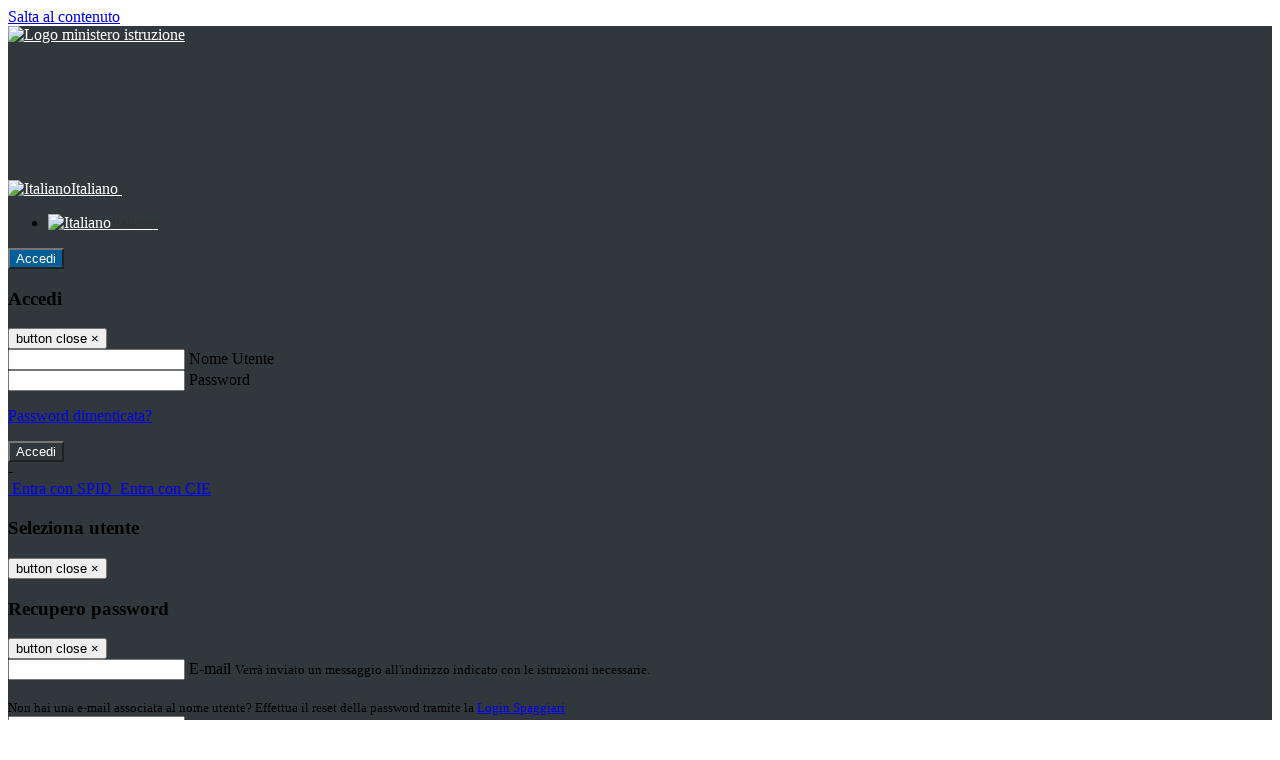

--- FILE ---
content_type: text/html; charset=UTF-8
request_url: https://www.liceobanzi.edu.it/pagine/bandi-pon-fse-progetto-vivere-da-cittadini
body_size: 14047
content:

<!DOCTYPE html>
<html lang="it">
<head>
<title>Bandi PON FSE Progetto &quot;Vivere da cittadini&quot; |  Liceo Scientifico Statale Giulietta Banzi Bazoli</title>
<meta http-equiv="Content-Type" content="text/html; charset=UTF-8">
<meta name="viewport" content="width=device-width, initial-scale=1, shrink-to-fit=no">
<meta name="title" content="Bandi PON FSE Progetto &quot;Vivere da cittadini&quot; |  Liceo Scientifico Statale Giulietta Banzi Bazoli">
<meta name="description" content="Bandi PON FSE Progetto &quot;Vivere da cittadini&quot;">
<meta name="keywords" content="">
<meta name="pvw-sede_codice" content="LELS0001">
<meta name="category" content="Education">


<meta property="og:locale" content="it">
<meta property="og:type" content="article">
<meta property="og:title" content="Bandi PON FSE Progetto &quot;Vivere da cittadini&quot;">
<meta property="og:description" content="Bandi PON FSE Progetto &quot;Vivere da cittadini&quot;">
<meta property="og:image" content="">



<link rel="icon" href="https://scaling.spaggiari.eu/LELS0001/favicon/49.png&amp;rs=%2FtccTw2MgxYfdxRYmYOB6AaWDwig7Mjl0zrQBslusFLrgln8v1dFB63p5qTp4dENr3DeAajXnV%2F15HyhNhRR%2FG8iNdqZaJxyUtaPePHkjhBWQioJKGUGZCYSU7n9vRa%2FmjC9hNCI%2BhCFdoBQkMOnT4UzIQUf8IQ%2B8Qm0waioy5M%3D">
<link rel="apple-touch-icon" href="https://scaling.spaggiari.eu/LELS0001/favicon/49.png&amp;rs=%2FtccTw2MgxYfdxRYmYOB6AaWDwig7Mjl0zrQBslusFLrgln8v1dFB63p5qTp4dENr3DeAajXnV%2F15HyhNhRR%2FG8iNdqZaJxyUtaPePHkjhBWQioJKGUGZCYSU7n9vRa%2FmjC9hNCI%2BhCFdoBQkMOnT4UzIQUf8IQ%2B8Qm0waioy5M%3D">

<link rel="stylesheet" href="/pvw2/css/bootstrap-italia.min.css?v=20260121">
<link rel="stylesheet" href="/pvw2/css/font-awesome.css?v=20260121">
<link rel="stylesheet" href="/pvw2/css/xfonts.css?v=20260121">
<link rel="stylesheet" href="/pvw2/css/common.css?v=20260121">
<link rel="stylesheet" href="/pvw2/css/spid.css?v=20260121">
<link rel="stylesheet" href="/commons/lib/jsx/jQuery/plugins/realperson/jquery.realperson.css?v=20260121">

<style>
body
{
font-family: 'Titillium Web';
background-color: #FFFFFF;
}



a, a:hover
{
color: #0000EE;
}

.form-check [type="checkbox"]:checked + label::after
{
border-color: #333;
background-color: #333;
color: #fff;
}

.login_bg
{
background-color: #30373D;
}

.login_text, .login_text:hover
{
color: #FFFFFF;
}

.logo_bg
{
background-color: #005F98;
}

.logo_text, .logo_text:hover
{
color: #FFFFFF;
}

.menu_bg
{
background-color: #2776A3;
}

.menu_text, .menu_text:hover
{
color: #FFFFFF;
}

.footer_bg
{
background-color: #005F98;
}

.footer_text, .footer_text:hover
{
color: #FFFFFF;
}

.primario_text, .primario_text:hover
{
color: #005F98;
}

.secondario_text, .secondario_text:hover
{
color: #333333;
}


/*===================================================*/
/* Personalizzazione Sfondo Testata / Menù / Footer */
/*=================================================*/

.it-header-wrapper .it-header-slim-wrapper {
background: #30373D;
}

.it-header-slim-wrapper .it-header-slim-wrapper-content a {
color: #FFFFFF;
}

.it-header-slim-wrapper .it-header-slim-wrapper-content .modal a {
color: #0000EE;
}

.it-header-slim-wrapper .it-header-slim-wrapper-content a .icon {
fill: #FFFFFF;
}

.it-header-wrapper .it-header-center-wrapper {
background-color: #005F98!important;
}

.it-header-center-wrapper .it-header-center-content-wrapper .it-brand-wrapper a {
color: #FFFFFF;
}

.it-header-wrapper .it-header-navbar-wrapper {
background: #2776A3;
}

.navbar .navbar-collapsable .navbar-nav li a.nav-link {
color: #FFFFFF;
}

.navbar .navbar-collapsable .navbar-nav li a.nav-link.dropdown-toggle svg {
fill: #FFFFFF;
}

.it-header-wrapper .it-header-navbar-wrapper .custom-navbar-toggler svg
{
fill: #FFFFFF;
}



/*==========================================*/
/* Sezione Footer */
/*==========================================*/

.it-footer .it-footer-main {
background-color: #005F98;
}

.it-footer-main
{
font-family: "Titillium Web"!important;
color: #FFFFFF;
}

.it-footer-main h3{
color: #FFFFFF;
}

.it-footer-main a{
color: #FFFFFF;
}


/*==========================================*/
/* Login / Social */
/*==========================================*/

.it-header-slim-wrapper .it-header-slim-wrapper-content .header-slim-right-zone .it-access-top-wrapper button {
background: #005F98;
color: #FFFFFF;
}

.it-header-slim-wrapper .it-header-slim-wrapper-content .header-slim-right-zone .it-access-top-wrapper input {
background: #005F98;
color: #FFFFFF;
}

.it-header-slim-wrapper .it-header-slim-wrapper-content .header-slim-right-zone .it-access-top-wrapper button:hover {
background: #005F98;
}

.it-header-slim-wrapper .it-header-slim-wrapper-content .header-slim-right-zone .link-list-wrapper ul li a span {
color: #333;
}

.it-nav-wrapper .it-header-center-wrapper .it-header-center-content-wrapper .it-right-zone {
color: #FFFFFF;
}

.it-nav-wrapper .it-header-center-wrapper .it-header-center-content-wrapper .it-right-zone .it-socials ul .icon {
fill: #FFFFFF;
}

.it-nav-wrapper .it-header-center-wrapper .it-header-center-content-wrapper .it-right-zone .it-socials ul li a:hover .icon {
fill: #30373D;
}

img.avatar-profile {
border: 2px solid #005F98;
}

/*==========================================*/
/* Login Modal Form */
/*==========================================*/

.modal-dialog .modal-content .md-form label.active {
color: #30373D;
}

.modal-dialog .modal-content .btn.color-box {
color: #FFFFFF;
}

.modal-dialog .modal-content .color-box {
background: #30373D!important;
}

.modal-dialog .modal-content .btn .fab {
color: #30373D!important;
}


/*==========================================*/
/* Logo - Intestazione*/
/*==========================================*/
.it-brand-wrapper .testo_t1, .it-brand-wrapper .testo_t2, .it-brand-wrapper .testo_t3
{
font-family: 'Titillium Web';
color: #FFFFFF;
}


/*==========================================*/
/* Menu di navigazione*/
/*==========================================*/

.it-header-navbar-wrapper .link-list-wrapper ul li a span {
color: #333333!important;
}

.it-header-navbar-wrapper .link-list-wrapper ul li a:hover span {
color: #333333!important;
}

.it-header-wrapper .it-nav-wrapper .it-header-navbar-wrapper.sticky
{
background-color: #2776A3;
}

.navbar .dropdown-menu
{
background-color: #FFFFFF;
}

.navbar .dropdown-menu::before {
background-color: #FFFFFF;
}


/*==========================================*/
/* Sezione News */
/*==========================================*/

.sezione-notizie .card .card-body h3.card-title {
color: #005F98;
}

.sezione-notizie a.read-more {
color: #333333;
}

.sezione-notizie .card .card-body h3 a {
color: #005F98;
}

.sezione-notizie .card .card-body h3 a:hover {
color: #005F98;
}

.sezione-notizie .card .card-body p {
font-family: "Titillium Web";
}

.sezione-notizie .card .card-body p {
color: #333333;
}

.sezione-notizie .card:hover
{
outline: 3px solid #0000EE;
}


/*==========================================*/
/* Sezione news a scorrimento */
/*==========================================*/

.sezione-scorrimento .card .card-body h3 a
{
color: #005F98;
}


/*==========================================*/
/* Widgets */
/*==========================================*/

#amministrativo .sezione-ammin:hover
{
outline: 3px solid #0000EE;
}

.sezione-widgets .widget:hover, .sezione-widgets .widget-servizi:hover
{
outline: 3px solid #0000EE;
}


/*==========================================*/
/* Eventi */
/*==========================================*/

.planning-calendar {
font-family: "Titillium Web";
}

.planning-day-listed:focus {
background-color: #005F98;
}

.planning-day.planning-day-today {
background-color: #005F98;
}

.latest-news-feed .latest-news-feed-header{
background-color: #30373D;
color: #FFFFFF;
}

.latest-news-feed .latest-news-feed-body h3 a,
.latest-news-feed .latest-news-feed-body h3 a:hover{
color: #005F98;
font-family: "Titillium Web";
}

.planning-day.planning-day-today .planning-day-num
{
color: #FFFFFF;
}

.planning-day.planning-day-listed.focus--mouse .planning-day-num
{
color: #FFFFFF;
}

.planning-day.planning-day-listed:focus .planning-day-num
{
color: #FFFFFF;
}

/*==========================================*/
/* Back to top */
/*==========================================*/

.back-to-top, .back-to-top:hover {
background: #005F98;
}

.icon-light {
fill: #FFFFFF !important;
}

/*==========================================*/
/* Breadcrumb & Bottone Scarica Visualizza */
/*==========================================*/

.breadcrumb-container .breadcrumb .breadcrumb-item.active a {
color: #005F98;
}

.breadcrumb-container .breadcrumb .breadcrumb-item a {
color: #333;
}


.btn-warning {
color: #fff!important;
background-color: #30373D;
border-color: #30373D;
}

.btn-warning:hover {
color: #fff!important;
background-color: #3f3e3e;
border-color: #3f3e3e;
}

/*==========================================*/
/* Pagina Semplice */
/*==========================================*/

.contenuto-sito h1
{
color: #005F98;
}

.contenuto-sito p a {
color: #0000EE;
}

/*==========================================*/
/* Gruppo di Pagine */
/*==========================================*/

.contenuto-sito .section-gruppo-pagina .content-index--menu ul.lv1 li.list-element.lv1>.media {
background-color: #30373D;
color: #FFFFFF!important;
border-bottom: 0px;
}

.contenuto-sito .section-gruppo-pagina .content-index--menu ul.lv1 li.list-element.lv1>.media a {
color: #FFFFFF!important;
border-bottom: 0px;
}


/*==========================================*/
/* Panoramica */
/*==========================================*/

.contenuto-sito.contenuto-panoramica .section_title
{
background: #2776A3;
}

.contenuto-sito.contenuto-panoramica h1, .contenuto-sito.contenuto-panoramica p
{
color: #FFFFFF;
}


/*==========================================*/
/* Schede / Servizi */
/*==========================================*/

.contenuto-schede-index .section_title
{
background: #2776A3;
}

.contenuto-schede-index .section_title h1, .contenuto-schede-index .section_title p
{
color: #FFFFFF;
}


/*==========================================*/
/* News */
/*==========================================*/
.contenuto-sito .pagina .card.card-big .flag-icon{
background: #30373D;
}

.contenuto-sito .pagina .card.border-left-card {
border-left: 5px solid #30373D;
}

.contenuto-sito .pagina .card.card-big .card-body p{
font-family: "Titillium Web",Geneva,Tahoma,sans-serif;
}


/*==========================================*/
/* Amministrazione / Albo */
/*==========================================*/

.amministrazione-trasparente .indice .categorie li.categorie-item.titolo_trasparenza {
background-color: #30373D!important;
}

.amministrazione-trasparente .indice .categorie li.categorie-item.titolo_trasparenza label{
color: #FFFFFF!important;
}

.amministrazione-trasparente .indice .categorie li.categorie-item.oggetto_trasparenza a{
color: #005F98;
}

.badge-light{
color: #FFFFFF;
background-color: #30373D;
}

/* Colonna DX*/

.amministrazione-trasparente .trasparenza-content .tabella-ricerca .search-table2 button{
border: 1px solid #ddd;
background: #fff;
}

.amministrazione-trasparente .trasparenza-content #box-search {
border: 1px solid #ddd;
background: #fff;
}

.amministrazione-trasparente .trasparenza-content #box-categoria {
border: 1px solid #ddd;
background: #fff;
}

.amministrazione-trasparente .trasparenza-content #box-search .form_sez_trasparenza {
color: #767676!important;
}

.amministrazione-trasparente .trasparenza-content #box-categoria .select_trasparenza {
color: #333333;
}


/*==========================================*/
/* Pagina Speciale 1 */
/*==========================================*/

.tabella-standard #testata-tabella, .tabella-standard2 #testata-tabella
{
background:#30373D;
color:#FFFFFF;
}

table .odd{
background:#f9f9f9;
}
table .even{
background:#eee;
}

.tabella #testata-tabella{
background:#30373D;
color:white;
}

.tabella td, .tabella th{
border: 1px solid #fff;
}

span.orari-precise {
color: #333;
}

span.docente-attivo {
color: #333;
}

#serbatoio-pon #testata-serbatoio {
background:#30373D;
color:white;
}

#serbatoio-pon td, #serbatoio-pon th{
border: 1px solid #ccc;
}

/*==========================================*/
/* Pagina Speciale 2: Galleria Video; */
/*==========================================*/

.contenuto-sito .boxvideo {
background-color: #eee;
}

.contenuto-sito .box-video{
background: #fff;
box-shadow: 0 1px 1px rgba(0, 0, 0, 0.15);
}

.video-card-slide .it-video-card-slide {
border: 1px solid #e3e4e6;
}

.video-card-slide .it-video-card-slide .owl-nav button{
background-color: #30373D;
color: #fff;
}

.video-card-slide .it-video-card-slide .owl-dots .owl-dot {
background: #30373D;
}

/*==========================================*/
/* Pagina Speciale 3: Contatti */
/*==========================================*/

.sezione-contatti {
border: 1px solid #e3e3e3;
background-color: #f5f5f5;
}

.sezione-contatti .contact-dati .unico-info p{
color: #005F98;
}

.sezione-contatti .contact-dati .unico-info a{
color: #000;
}

.sezione-contatti .card:after {
background-color: #fff;
}

.sezione-contatti .title-contact h3 {
color: #005F98;
}

.sezione-contatti .form-group .input-group-text {
color: #495057;
background-color: #e9ecef;
border: 1px solid #ced4da;
border-radius: .25rem;
}

.sezione-contatti .form-group .input-group input {
border-top: 1px solid #f5f5f5;
}

.sezione-contatti .card-body .send-button .btn-rounded {
color: #333333;
background-color: #005F98;
}

/* ---------------------------*/

.sezione-informazione-scuola {
border: 1px solid #e3e3e3;
background-color: #f5f5f5;
}

.sezione-informazione-scuola #tabelle-orari {
background-color: #fff;
}

.sezione-informazione-scuola #tabelle-orari td {
border: 1px solid#ccc;
}

.sezione-informazione-scuola .nota-bene a {
color: #005F98;
}


/*==========================================*/
/* Varie */
/*==========================================*/

.rssmaintitle
{
background-color: #30373D;
color: #FFFFFF;
}

.rsstitle
{
color: #005F98;
}

.rsstext
{
color: #333333;
}

:focus:not(.focus--mouse):not([data-focus-mouse="true"]) {
border-color: #0000EE !important;
box-shadow: 0 0 0 2px #0000EE !important;
outline: 0 !important;
}


/*==========================================*/
/* MEDIA QUERIES */
/*==========================================*/

@media (max-width: 1200px) and (min-width: 992px){

}

@media (max-width: 991px) and (min-width: 768px){
.it-header-wrapper .it-header-navbar-wrapper {
background: none;
color: #FFFFFF;
}

img.avatar-profile {
border: 2px solid #005F98;
}

.navbar .navbar-collapsable .menu-wrapper {
background-color: #2776A3;
}

.navbar .navbar-collapsable .navbar-nav li a.nav-link {
color: #FFFFFF;
}

.it-header-navbar-wrapper .link-list-wrapper ul li h3 {
color: #FFFFFF;
}

.navbar .navbar-collapsable .navbar-nav li a.nav-link.dropdown-toggle svg {
fill: #FFFFFF;
}

.it-header-navbar-wrapper .link-list-wrapper ul li a span {
color: #333333!important;
}

.it-header-navbar-wrapper .link-list-wrapper ul li a:hover span {
color: #333333!important;
}

.amministrazione-trasparente .trasparenza-content #box-categoria .select_trasparenza {
color: #333333;
}
}

@media (max-width: 767px) and (min-width: 408px){
}

@media (max-width: 767px){
.it-header-wrapper .it-header-navbar-wrapper {
background: none;
color: #FFFFFF;
}

img.avatar-profile {
border: 2px solid #005F98;
}

.navbar .navbar-collapsable .menu-wrapper {
background-color: #2776A3;
}

.navbar .navbar-collapsable .navbar-nav li a.nav-link {
color: #FFFFFF;
}


.it-header-navbar-wrapper .link-list-wrapper ul li h3 {
color: #FFFFFF;
}

.navbar .navbar-collapsable .navbar-nav li a.nav-link.dropdown-toggle svg {
fill: #FFFFFF;
}

.it-header-navbar-wrapper .link-list-wrapper ul li a span {
color: #333333!important;
}

.it-header-navbar-wrapper .link-list-wrapper ul li a:hover span {
color: #333333!important;
}

.video-card-slide .it-video-card-slide {
border: 1px solid #e3e4e6;
}
}
</style>




<link rel="stylesheet" href="/pvw2/css/fotorama.css?v=20260121">
<!-- <link rel="stylesheet" href="/pvw2/lib/js/jstree/themes/default/style.min.css"> -->





<!-- matomo:na -->

</head>


<body>
<a class="skip-link screen-reader-text" href="#maincontent">Salta al contenuto</a>
<header class="it-header-wrapper">
<div class="it-header-slim-wrapper">
<div class="container">
<div class="row">
<div class="col-12">
<div class="it-header-slim-wrapper-content">
<div class="nav-mobile">

<a href="https://www.miur.gov.it/" target="_blank" title="Link ministero istruzione"><img src="/pvw2/img/logo-ministero.png" class="img-ministero" alt="Logo ministero istruzione"></a>


</div>
<!-- Sezione Autenticazione / Scelta Lingua -->
<div class="header-slim-right-zone">
<!-- multilang space -->

<div class="nav-item dropdown">
<a class="nav-link dropdown-toggle" href="#" data-toggle="dropdown" aria-expanded="false">
<img src="/pvw2/img/langs/it.png" alt="Italiano" class="lang-icon"><span class="d-none d-md-block ml-1" aria-hidden="true">Italiano</span>
<svg class="icon d-none d-lg-block">
<use xlink:href="/pvw2/img/sprite.svg#it-expand"></use>
</svg>
</a>
<div class="dropdown-menu">
<div class="row">
<div class="col-12">
<div class="link-list-wrapper">
<ul class="link-list">

<li>
<a class="list-item language_select active" href="#" data-lang="it">
<img src="/pvw2/img/langs/it.png" alt="Italiano" class="lang-icon"><span class="ml-1" aria-hidden="true">Italiano</span>
</a>
</li>


</ul>
</div>
</div>
</div>
</div>
</div>


<div class="it-access-top-wrapper">

<button class="btn btn-primary btn-sm" data-toggle="modal" data-target="#LoginModalForm"><i aria-hidden="true" class="fa fa-user-circle"></i> Accedi</button>


</div>
</div>

<!-- Modal cerca -->

<div class="modal fade" id="searchModal" tabindex="-1" role="dialog" aria-labelledby="searchModalTitle" style="display: none;" aria-hidden="true">
<div class="modal-dialog" role="document">
<div class="modal-content">
<form role="search" action="/cerca">
<div class="modal-header-fullsrc">
<div class="container">
<div class="row">
<div class="col-11">
<h2 class="modal-title" id="searchModalTitle">
Cerca
</h2>
</div>
<div class="col-1 pt-xl-3 pt-2">
<button type="button" class="close" data-dismiss="modal" aria-label="Chiudi ricerca" aria-hidden="false">
<svg class="icon">
<use xlink:href="/pvw2/img/sprite.svg#it-close-big"></use>
</svg>
</button>
</div>
</div>
</div>
</div>
<div class="modal-body-search">
<div class="container">
<div class="row" aria-hidden="false">
<div class="col-lg-12 col-md-12 col-sm-12">
<div class="form-group">
<div class="input-group">
<label for="cerca-txt" class="sr-only active">Cerca</label>
<input type="hidden" name="tipo" value="cerca">
<input type="text" name="cerca_sito" class="form-control" id="cerca-txt" placeholder="Cerca nel sito" data-element="search-modal-input">
<div class="input-group-append">
<button type="submit" class="btn btn-secondary mt-2" data-element="search-submit">Cerca</button>
</div>
</div>
</div>
</div>
</div>
<div class="row">
<div class="col-12">

<fieldset class="mb-3">
<legend>Filtra per tag</legend>

<a href="/cerca?tag= Curricolo digitale"><span class="badge badge-outline-primary rounded-pill p-2 mb-2"> Curricolo digitale</span></a>


<a href="/cerca?tag= Lavoro"><span class="badge badge-outline-primary rounded-pill p-2 mb-2"> Lavoro</span></a>


<a href="/cerca?tag= Università"><span class="badge badge-outline-primary rounded-pill p-2 mb-2"> Università</span></a>


<a href="/cerca?tag=Curricolo"><span class="badge badge-outline-primary rounded-pill p-2 mb-2">Curricolo</span></a>


<a href="/cerca?tag=Curricolo digitale"><span class="badge badge-outline-primary rounded-pill p-2 mb-2">Curricolo digitale</span></a>


<a href="/cerca?tag=Educazione Civica"><span class="badge badge-outline-primary rounded-pill p-2 mb-2">Educazione Civica</span></a>


<a href="/cerca?tag=Innovazione"><span class="badge badge-outline-primary rounded-pill p-2 mb-2">Innovazione</span></a>


<a href="/cerca?tag=PNRR"><span class="badge badge-outline-primary rounded-pill p-2 mb-2">PNRR</span></a>


<a href="/cerca?tag=Progettazione"><span class="badge badge-outline-primary rounded-pill p-2 mb-2">Progettazione</span></a>


</fieldset>


<fieldset class="mb-3">
<legend>Filtra per argomento</legend>

<a href="/cerca?tag=alunni"><span class="badge badge-outline-primary rounded-pill p-2 mb-2">Alunni</span></a>


<a href="/cerca?tag=aula informatica"><span class="badge badge-outline-primary rounded-pill p-2 mb-2">Aula informatica</span></a>


<a href="/cerca?tag=aula magna"><span class="badge badge-outline-primary rounded-pill p-2 mb-2">Aula magna</span></a>


<a href="/cerca?tag=biblioteca"><span class="badge badge-outline-primary rounded-pill p-2 mb-2">Biblioteca</span></a>


<a href="/cerca?tag=consigli di classe"><span class="badge badge-outline-primary rounded-pill p-2 mb-2">Consigli di classe</span></a>


<a href="/cerca?tag=consigli di istituto"><span class="badge badge-outline-primary rounded-pill p-2 mb-2">Consigli di istituto</span></a>


<a href="/cerca?tag=elettronica"><span class="badge badge-outline-primary rounded-pill p-2 mb-2">Elettronica</span></a>


<a href="/cerca?tag=formazione docenti"><span class="badge badge-outline-primary rounded-pill p-2 mb-2">Formazione docenti</span></a>


<a href="/cerca?tag=informatica"><span class="badge badge-outline-primary rounded-pill p-2 mb-2">Informatica</span></a>


<a href="/cerca?tag=istituto"><span class="badge badge-outline-primary rounded-pill p-2 mb-2">Istituto</span></a>


<a href="/cerca?tag=laboratori"><span class="badge badge-outline-primary rounded-pill p-2 mb-2">Laboratori</span></a>


<a href="/cerca?tag=offerta formativa"><span class="badge badge-outline-primary rounded-pill p-2 mb-2">Offerta formativa</span></a>


<a href="/cerca?tag=organigramma"><span class="badge badge-outline-primary rounded-pill p-2 mb-2">Organigramma</span></a>


<a href="/cerca?tag=Orientamento"><span class="badge badge-outline-primary rounded-pill p-2 mb-2">Orientamento</span></a>


<a href="/cerca?tag=presidenza"><span class="badge badge-outline-primary rounded-pill p-2 mb-2">Presidenza</span></a>


<a href="/cerca?tag=privacy"><span class="badge badge-outline-primary rounded-pill p-2 mb-2">Privacy</span></a>


<a href="/cerca?tag=regolamento d&#039;istituto"><span class="badge badge-outline-primary rounded-pill p-2 mb-2">Regolamento d&#039;istituto</span></a>


</fieldset>


</div>
</div>
</div>
</div>
</form>
</div>
</div>
</div>


<!-- /Modal cerca -->

<!-- Modal Login -->
<div class="modal fade" id="LoginModalForm" tabindex="-1" role="dialog" aria-labelledby="myModalLabel" aria-hidden="true">
<div class="modal-dialog" role="document">
<div class="modal-content login-form">
<div class="modal-testata text-center">
<h3 class="modal-title w-100 dark-grey-text font-weight-bold my-3" id="myModalLabel"><strong>Accedi</strong></h3>
<button type="button" class="close" data-dismiss="modal" aria-label="Close"><span class="sr-only">button close</span>
<span aria-hidden="true">&times;</span>
</button>
</div>
<div class="modal-body mx-4">
<div class="md-form mb-5">
<input type="email" id="accedi-mail" class="form-control validate">
<label data-error="wrong" data-success="right" for="accedi-mail">Nome Utente</label>
</div>
<div class="md-form pb-3">
<input type="password" id="accedi-pwd" class="form-control validate">
<label data-error="wrong" data-success="right" for="accedi-pwd">Password</label>
<p class="font-small color-text d-flex justify-content-end"><a href="#" class="color-text ml-1 pwd-reset">Password dimenticata?</a></p>
</div>
<div class="md-form pb-1">
<div class="alert alert-danger accedi-error d-none" role="alert">

</div>
</div>
<div class="text-center mb-3">
<input type="button" value="Accedi" class="btn color-box btn-block btn-rounded z-depth-1a btn-accedi"/>
</div>
<div class="text-center mb-3">
-
</div>
<div class="text-center mb-3">
<a href="#" class="spid_btn italia-it-button italia-it-button-size-m button-spid" aria-haspopup="true" aria-expanded="false"
onclick="window.location.href='https://web.spaggiari.eu/home/app/default/loginsp.php?act=spidLoginPV&custcode=LELS0001&fin=https%3A%2F%2Fwww.liceobanzi.edu.it%2Fpvw2%2Fapp%2Fdefault%2Fpvwauthspid.php%3Fact%3DloginSPID%26rel%3DaHR0cHM6Ly93d3cubGljZW9iYW56aS5lZHUuaXQvcGFnaW5lL2JhbmRpLXBvbi1mc2UtcHJvZ2V0dG8tdml2ZXJlLWRhLWNpdHRhZGluaQ%3D%3D'">
<span class="italia-it-button-icon">
<img src="/home/img/spid_btn/spid-ico-circle-bb.svg" onerror="this.src='/home/img/spid_btn/spid-ico-circle-bb.png'; this.onerror=null;" alt="" />
</span>
<span class="italia-it-button-text">Entra con SPID</span>
</a>
<a href="#" class="spid_btn italia-it-button italia-it-button-size-m button-spid" aria-haspopup="true" aria-expanded="false"
onclick="window.location.href='https://web.spaggiari.eu/home/app/default/loginsp.php?act=spidLoginPV&custcode=LELS0001&fin=https%3A%2F%2Fwww.liceobanzi.edu.it%2Fpvw2%2Fapp%2Fdefault%2Fpvwauthspid.php%3Fact%3DloginSPID%26rel%3DaHR0cHM6Ly93d3cubGljZW9iYW56aS5lZHUuaXQvcGFnaW5lL2JhbmRpLXBvbi1mc2UtcHJvZ2V0dG8tdml2ZXJlLWRhLWNpdHRhZGluaQ%3D%3D'">
<span class="italia-it-button-icon">
<img src="/home/img/cie-graphics-master/SVG/Logo_CIE_ID.svg" onerror="this.src='/home/img/cie-graphics-master/PNG/entra con cie.png'; this.onerror=null;" alt="" />
</span>
<span class="italia-it-button-text">Entra con CIE</span>
</a>
</div>
</div>
</div>
</div>
</div>
<!-- /Modal Login -->

<!-- Modal selezione utente -->
<div class="modal fade" id="UserSelectModalForm" tabindex="-1" role="dialog" aria-labelledby="myModalLabel2" aria-hidden="true">
<div class="modal-dialog" role="document">
<div class="modal-content login-form">
<div class="modal-testata text-center">
<h3 class="modal-title w-100 dark-grey-text font-weight-bold my-3" id="myModalLabel2"><strong>Seleziona utente</strong></h3>
<button type="button" class="close" data-dismiss="modal" aria-label="Close"><span class="sr-only">button close</span>
<span aria-hidden="true">&times;</span>
</button>
</div>
<div class="modal-body mx-4">

</div>
</div>
</div>
</div>
<!-- /Modal selezione utente -->

<!-- Modal pwd dimenticata -->
<div class="modal fade" id="ForgotPwdModalForm" tabindex="-1" role="dialog" aria-labelledby="myModalLabel3" aria-hidden="true">
<div class="modal-dialog" role="document">
<div class="modal-content login-form">
<div class="modal-testata text-center">
<h3 class="modal-title w-100 dark-grey-text font-weight-bold my-3" id="myModalLabel3"><strong>Recupero password</strong></h3>
<button type="button" class="close" data-dismiss="modal" aria-label="Close"><span class="sr-only">button close</span>
<span aria-hidden="true">&times;</span>
</button>
</div>
<div class="modal-body mx-4">
<form id="pvw-reminder-form">
<div class="md-form pb-3">
<input type="email" id="forgot-mail" name="eml" class="form-control validate">
<label data-error="wrong" data-success="right" for="forgot-mail">E-mail</label>
<small>Verrà inviato un messaggio all'indirizzo indicato con le istruzioni necessarie.</small><br><br>
<small>Non hai una e-mail associata al nome utente? Effettua il reset della password tramite la
<a href="https://web.spaggiari.eu" target="_blank">Login Spaggiari</a></small>
</div>
<div class="md-form pb-1">
<input type="text" name="captcha" class="captcha" placeholder="Codice di controllo">
</div>
<div class="md-form pb-1">
<div class="alert alert-success reset-success d-none" role="alert">
E-mail inviata, si prega di controllare la casella di posta elettronica!
</div>
</div>
<div class="md-form pb-1">
<div class="alert alert-danger reset-error d-none" role="alert">

</div>
</div>
<div class="text-center mb-3">
<input type="hidden" value="akRSPWRQ" name="a">
<input type="button" value="Invia" class="btn color-box btn-block btn-rounded z-depth-1a btn-reminder"/>
</div>
</form>
</div>
</div>
</div>
</div>
<!-- /Modal pwd dimenticata -->

<!-- Modal vari -->
<div class="modal fade" tabindex="-1" role="dialog" id="error-modal" data-backdrop="static" data-keyboard="false">
<div class="modal-dialog modal-dialog-centered" role="document">
<div class="modal-content">
<div class="modal-header">
<span class="modal-title"><strong>Errore</strong></span>
</div>
<div class="modal-body">
<div class="row">
<div class="col-12 text-center mt-1">
<i aria-hidden="true" class="fas fa-times-circle error-modal-icon"></i>
<p class="error-modal-text text-center mt-2 mb-0"></p>
</div>
</div>
</div>
<div class="modal-footer">
<button type="button" class="btn btn-secondary btn-azione" data-dismiss="modal">Chiudi</button>
</div>
</div>
</div>
</div>
<div class="modal fade" tabindex="-1" role="dialog" id="ok-modal" data-backdrop="static" data-keyboard="false">
<div class="modal-dialog modal-dialog-centered" role="document">
<div class="modal-content">
<div class="modal-header">
<span class="modal-title"><strong>Successo</strong></span>
</div>
<div class="modal-body">
<div class="row">
<div class="col-12 text-center mt-1">
<i aria-hidden="true" class="fas fa-check-circle ok-modal-icon"></i>
<p class="ok-modal-text text-center mt-2 mb-0"></p>
</div>
</div>
</div>
<div class="modal-footer">
<button type="button" class="btn btn-secondary btn-azione" data-dismiss="modal">Chiudi</button>
</div>
</div>
</div>
</div>
<div class="modal fade" tabindex="-1" role="dialog" id="info-modal" data-backdrop="static" data-keyboard="false">
<div class="modal-dialog modal-dialog-centered" role="document">
<div class="modal-content">
<div class="modal-header">
<span class="modal-title"><strong>Informazione</strong></span>
</div>
<div class="modal-body">
<div class="row">
<div class="col-12 text-center mt-1">
<i aria-hidden="true" class="fas fa-info-circle info-modal-icon"></i>
<p class="info-modal-text text-center mt-2 mb-0"></p>
</div>
</div>
</div>
<div class="modal-footer">
<button type="button" class="btn btn-secondary btn-azione" data-dismiss="modal">Chiudi</button>
</div>
</div>
</div>
</div>
<div class="modal fade" tabindex="-1" role="dialog" id="loading-modal" data-backdrop="static" data-keyboard="false">
<div class="modal-dialog modal-dialog-centered" role="document">
<div class="modal-content">
<div class="modal-header">
<span class="modal-title" style="font-weight:bold">Attendere...</span>
</div>
<div class="modal-body">
<div class="row">
<div class="col-12 text-center py-5 px-5">
<div class="d-flex justify-content-center">
<div class="spinner-border" role="status"></div>
</div>
Attendere il completamento dell'operazione...
</div>
</div>
</div>
</div>
</div>
</div>
<div class="modal fade" id="sp-event-modal" tabindex="-1" role="dialog" aria-hidden="true">
<div class="modal-dialog modal-xl" role="document">
<div class="modal-content">
<div class="modal-body mx-4">

</div>
<div class="modal-footer">
<div class="btn-modal-fixed-top-right">
<button type="button" class="btn btn-outline-secondary btn-modal-close" data-dismiss="modal" data-tooltip="tooltip" title="Chiudi">
<span class="sr-only">Chiudi</span>
<svg class="icon">
<use xlink:href="/pvw2/img/sprite.svg#it-close-big"></use>
</svg>
</button>
</div>
</div>
</div>
</div>
</div>
<div class="modal fade" id="content-modal" tabindex="-1" role="dialog" aria-hidden="true">
<div class="modal-dialog modal-xl" role="document">
<div class="modal-content">
<div class="modal-body">

</div>
<div class="modal-footer">
<div class="btn-modal-fixed-top-right">
<button type="button" class="btn btn-outline-secondary btn-modal-close" data-dismiss="modal" data-tooltip="tooltip" title="Chiudi">
<span class="sr-only">Chiudi</span>
<svg class="icon">
<use xlink:href="/pvw2/img/sprite.svg#it-close-big"></use>
</svg>
</button>
</div>
</div>
</div>
</div>
</div>
<!-- /Modal vari -->
</div>
</div>
</div>
</div>
</div>
<div class="it-nav-wrapper">
<div class="it-header-center-wrapper">
<div class="container">
<div class="row">
<div class="col-12">
<div class="it-header-center-content-wrapper">
<div class="it-brand-wrapper">
<a href="/" title="Torna alla homepage">

<div>
<span class="media">
<img class="align-self-center logo_scuola" src="https://scaling.spaggiari.eu/LELS0001/logo/88.png&amp;rs=%2FtccTw2MgxYfdxRYmYOB6HjkoZcUOGTiYi6QRxuVV5sOGTp63rmnr%2BRTYVh7%2BFO%2FGwXtspJHA9p4BXfBXCcE%2BNfMTv1f63V8Ma7anOoEpmr1vY686jQADlCXWoD41fhLPKDeb5KzEXlN3xj5VLED2HK76ruGkCrzhAMWUaH%2BXdg%3D" alt=" Liceo Scientifico Statale Giulietta Banzi Bazoli">

</span>
</div>


</a>
</div>
<div class="it-right-zone">
<div class="it-search-wrapper">
<div class="hidden-xs search" style="float:right;">
<div class="pull-right">
<span class="input-group-btn">
<button class="btn-search search-link rounded-icon" type="button" data-toggle="modal" data-target="#searchModal" aria-label="Apri ricerca" data-element="search-modal-button">
<svg class="icon">
<use xlink:href="/pvw2/img/sprite.svg#it-search"></use>
</svg>
</button>
</span>
</div>
</div>
</div>
</div>
</div>
</div>
</div>
</div>
</div>


<div id="navigation-bar" class="it-header-navbar-wrapper">
<div class="container">
<div class="row">
<div class="col-12">
<nav class="navbar navbar-expand-lg has-megamenu" aria-label="Menu principale">
<button class="custom-navbar-toggler" type="button" aria-controls="nav10" aria-expanded="false" aria-label="Toggle navigation" data-target="#nav10">
<svg class="icon">
<use xlink:href="/pvw2/img/sprite.svg#it-burger"></use>
</svg>
</button>
<div class="navbar-collapsable" id="nav10">
<div class="overlay"></div>
<div class="close-div sr-only">
<button class="btn close-menu" type="button"><span class="it-close"></span>close</button>
</div>
<div class="menu-wrapper">
<ul class="navbar-nav" data-element="menu">

<li class="nav-item dropdown">
<a class="nav-link dropdown-toggle" href="#" data-toggle="dropdown" aria-expanded="false">
<span>Scuola</span>
<svg class="icon icon-xs">
<use xlink:href="/pvw2/img/sprite.svg#it-expand"></use>
</svg>
</a>

<div class="dropdown-menu">
<div class="link-list-wrapper">
<ul class="link-list" data-element="school-submenu">

<li class="d-none">
<a class="list-item" href="/panoramica/Scuola" target="_self" data-element="overview">
<span><strong>Panoramica</strong></span>
</a>
</li>


<li>
<a class="list-item" href="/pagine/presentazione" target="_self" >
<span>Presentazione</span>
</a>
</li>


<li>
<a class="list-item" href="/luoghi" target="_self" data-element="school-locations">
<span>I luoghi</span>
</a>
</li>


<li>
<a class="list-item" href="/persone" target="_self" >
<span>Le persone</span>
</a>
</li>


<li>
<a class="list-item" href="/pagine/i-numeri-della-scuola" target="_self" >
<span>I numeri della scuola</span>
</a>
</li>


<li>
<a class="list-item" href="/carte-della-scuola" target="_self" >
<span>Le carte della scuola</span>
</a>
</li>


<li>
<a class="list-item" href="/organizzazione" target="_self" >
<span>Organizzazione</span>
</a>
</li>


<li>
<a class="list-item" href="/pagine/la-storia" target="_self" >
<span>La storia</span>
</a>
</li>


</ul>
</div>
</div>
</li>


<li class="nav-item dropdown">
<a class="nav-link dropdown-toggle" href="#" data-toggle="dropdown" aria-expanded="false">
<span>Servizi</span>
<svg class="icon icon-xs">
<use xlink:href="/pvw2/img/sprite.svg#it-expand"></use>
</svg>
</a>

<div class="dropdown-menu">
<div class="link-list-wrapper">
<ul class="link-list" data-element="services-submenu">

<li class="d-none">
<a class="list-item" href="/panoramica/Servizi" target="_self" data-element="overview">
<span><strong>Panoramica</strong></span>
</a>
</li>


<li>
<a class="list-item" href="/servizi-famiglie" target="_self" data-element="service-type">
<span>Famiglie e studenti</span>
</a>
</li>


<li>
<a class="list-item" href="/servizi-personale" target="_self" data-element="service-type">
<span>Personale scolastico</span>
</a>
</li>


<li>
<a class="list-item" href="/percorsi-studio" target="_self" >
<span>Percorsi di studio</span>
</a>
</li>


<li>
<a class="list-item" href="/pagine/quadro-orario" target="_self" >
<span>Quadro orario</span>
</a>
</li>


</ul>
</div>
</div>
</li>


<li class="nav-item dropdown">
<a class="nav-link dropdown-toggle" href="#" data-toggle="dropdown" aria-expanded="false">
<span>Novità</span>
<svg class="icon icon-xs">
<use xlink:href="/pvw2/img/sprite.svg#it-expand"></use>
</svg>
</a>

<div class="dropdown-menu">
<div class="link-list-wrapper">
<ul class="link-list" data-element="news-submenu">

<li class="d-none">
<a class="list-item" href="/panoramica/Novit%C3%A0" target="_self" data-element="overview">
<span><strong>Panoramica</strong></span>
</a>
</li>


<li>
<a class="list-item" href="/archivio-news" target="_self" >
<span>Le notizie</span>
</a>
</li>


<li>
<a class="list-item" href="/comunicati" target="_self" >
<span>Le circolari</span>
</a>
</li>


<li>
<a class="list-item" href="/pagine/calendario-eventi" target="_self" >
<span>Calendario eventi</span>
</a>
</li>


<li>
<a class="list-item" href="/albo-online" target="_self" >
<span>Albo online</span>
</a>
</li>


</ul>
</div>
</div>
</li>


<li class="nav-item dropdown">
<a class="nav-link dropdown-toggle" href="#" data-toggle="dropdown" aria-expanded="false">
<span>Didattica</span>
<svg class="icon icon-xs">
<use xlink:href="/pvw2/img/sprite.svg#it-expand"></use>
</svg>
</a>

<div class="dropdown-menu">
<div class="link-list-wrapper">
<ul class="link-list" data-element="teaching-submenu">

<li class="d-none">
<a class="list-item" href="/panoramica/Didattica" target="_self" data-element="overview">
<span><strong>Panoramica</strong></span>
</a>
</li>


<li>
<a class="list-item" href="/pagine/offerta-formativa" target="_self" >
<span>Offerta formativa</span>
</a>
</li>


<li>
<a class="list-item" href="/progetti" target="_self" >
<span>I progetti delle classi</span>
</a>
</li>


<li>
<a class="list-item" href="/pagine/curricolo-digitale-liceo-banzi" target="_self" >
<span>Il Curricolo Digitale</span>
</a>
</li>


</ul>
</div>
</div>
</li>


<li class="nav-item">
<a class="nav-link" href="/pagine/attivit" target="_self">
<span>Attività</span>
</a>
</li>


</ul>
<div class="it-search-wrapper">
<div class="hidden-desk search" style="float:left;">
<div class="pull-right">
<form class="navbar-right" role="search" action="/cerca">
<div class="input-group search-shadow">
<label for="cerca-mobile" class="sr-only">Campo di ricerca per le pagine del sito</label>
<input type="hidden" name="tipo" value="cerca">
<input id="cerca-mobile" type="text" name="cerca_sito" class="form-control" placeholder="Cerca nel sito">
<span class="input-group-btn">
<button class="btn-search search-link rounded-icon" type="submit">
<svg class="icon">
<use xlink:href="/pvw2/img/sprite.svg#it-search"></use>
</svg>
</button>
</span>
</div>
</form>
</div>
</div>
</div>
</div>
</div>
</nav>
</div>
</div>
</div>
</div>


</div>
</header>


<main class="container pb-4 px-4 sfondo-pagina" id="maincontent">


<nav class="breadcrumb-container" aria-label="Percorso di navigazione">
<ol class="breadcrumb flex-wrap" data-element="breadcrumb">

<li class="breadcrumb-item">
<a href="/">Home</a>
<span class="separator">&gt;</span>
</li>


<li class="breadcrumb-item">
<a href="/pagine/pon-fse">PON FESR -FSE</a>
<span class="separator">&gt;</span>
</li>


<li class="breadcrumb-item">
Bandi PON FSE Progetto &quot;Vivere da cittadini&quot;
</li>


</ol>
</nav>


<section class="contenuto-sito">
<div class="section-gruppo-pagina">
<div class="col-12 col-md-4 table-border">

<nav class="navbar navbar-expand-lg has-megamenu affix-top">
<button class="navbar-toggler mb-2" type="button" data-toggle="collapse" data-target="#content-index" aria-controls="content-index" aria-expanded="false" aria-label="Toggle navigation">
<svg class="icon"><use xlink:href="/pvw2/img/sprite.svg#it-burger"></use></svg>
Menu di navigazione
</button>
<div id="content-index" class="menu-laterale navbar-collapse collapse ">
<ul>
<li class="base-parent">
<div class="titolo">

<a class="" href="/pagine/pon-fse">PON FESR -FSE </a>


</div>
<ul data-element="page-index">

<li>
<a class="" href="/pagine/programma-operativo-complementare-progetto-la-bussola-per-il-tuo-futuro">Programma Operativo Complementare Progetto "La bussola per il tuo futuro" </a>
</li>


<li>
<a class="" href="/pagine/programma-nazionale-21-27-nuovi-orizzonti-di-apprendimento-e-benessere">Programma nazionale 21-27 "Nuovi orizzonti di apprendimento e benessere" </a>
</li>


<li>
<a class="" href="/pagine/programma-nazionale-21-27">Programma nazionale 21-27 Progetto "Camminiamo insieme" </a>
</li>


<li>
<a class="" href="/pagine/pon-fesr-progetto-edugreen-bando-collaudatore">PON FESR Progetto “Edugreen" Bando collaudatore </a>
</li>


<li>
<a class="" href="/pagine/pon-fesr-edugreen-stipula-contratto-acquisto-arredi-per-laboratorio-di-chimica">PON FESR "Edugreen" .stipula contratto acquisto arredi per laboratorio di chimica </a>
</li>


<li>
<a class="" href="/pagine/pon-fesr-edugreen---determina-a-contrarre-acquisto-arredi">PON FESR Edugreen - determina a contrarre acquisto arredi </a>
</li>


<li>
<a class="" href="/pagine/pon-fesr-edugreeen-stipula-acquisto-strumentazione-laboratorio">PON FESR "Edugreeen" stipula acquisto strumentazione laboratorio </a>
</li>


<li>
<a class="" href="/pagine/pon-fesr-edugreen-determina-a-contrarre-acquisto-strumentazione-laboratorio-di-chimica">PON FESR "Edugreen" Determina a contrarre acquisto strumentazione laboratorio di chimica </a>
</li>


<li>
<a class="" href="/pagine/poc-fse-realizzazione-di-percorsi-educativi-volti-al-potenziamento-delle-competenze-delle-studentesse-e-degli-studenti-e-per-la-socialit-e-laccoglienza---bando-esperti-esterni">POC FSE Realizzazione di percorsi educativi volti al potenziamento delle competenze delle studentesse e degli studenti e per la socialità e l’accoglienza - Bando Esperti esterni </a>
</li>


<li>
<a class="" href="/pagine/poc-fse-a-bridge-to-the-future-ordine-di-acquisto-di-corsi-di-formazione-linguistica">POC FSE "A bridge to the future" Ordine di acquisto di corsi di formazione linguistica </a>
</li>


<li>
<a class="" href="/pagine/poc-fse-a-bridge-to-the-future---determina-a-contrarre-modulo-senza-maschere--laboratorio-di-teatro">POC FSE "A bridge to the future" - determina a contrarre Modulo "Senza maschere -laboratorio di teatro" </a>
</li>


<li>
<a class="" href="/pagine/poc-a-bridge-to-the-future-determina-a-contrarre-modulo-progetto-nuoto">POC "A bridge to the future" determina a contrarre Modulo "Progetto nuoto" </a>
</li>


<li>
<a class="" href="/pagine/poc-a-bridge-to-the-future-determina-a-contrarre-corsi-di-lingua-inglese">POC "A bridge to the future" determina a contrarre corsi di Lingua inglese </a>
</li>


<li>
<a class="" href="/pagine/poc-realizzazione-di-percorsi-educativi-volti-al-potenziamento-delle-competenze-delle-studentesse-e-degli-studenti-e-per-la-socialit-e-laccoglienza---bando-figura-di-supporto-e-valutatore">POC Realizzazione di percorsi educativi volti al potenziamento delle competenze delle studentesse e degli studenti e per la socialità e l’accoglienza - Bando Figura di supporto e Valutatore </a>
</li>


<li>
<a class="" href="/pagine/poc-realizzazione-di-percorsi-educativi-volti-al-potenziamento-delle-competenze-delle-studentesse-e-degli-studenti-e-per-la-socialit-e-laccoglienza---bando-esperti-interni">POC Realizzazione di percorsi educativi volti al potenziamento delle competenze delle studentesse e degli studenti e per la socialità e l’accoglienza - Bando Esperti interni </a>
</li>


<li>
<a class="" href="/pagine/poc-realizzazione-di-percorsi-educativi-volti-al-potenziamento-delle-competenze-delle-studentesse-e-degli-studenti-e-per-la-socialit-e-laccoglienza---bando-tutor">POC Realizzazione di percorsi educativi volti al potenziamento delle competenze delle studentesse e degli studenti e per la socialità e l’accoglienza - Bando Tutor </a>
</li>


<li>
<a class="" href="/pagine/pon-fesr-laboratori-green-sostenibili-e-innovativi-per-le-scuole-del-secondo-ciclo---bando-per-la-selezione-di-n-3-progettisti">PON FESR “Laboratori green, sostenibili e innovativi per le scuole del secondo ciclo” - Bando per la selezione di n. 3 progettisti </a>
</li>


<li>
<a class="" href="/pagine/poc-realizzazione-di-percorsi-educativi-volti-al-potenziamento-delle-competenze-delle-studentesse-e-degli-studenti-e-per-la-socialit-e-laccoglienza">POC Realizzazione di percorsi educativi volti al potenziamento delle competenze delle studentesse e degli studenti e per la socialità e l’accoglienza </a>
</li>


<li>
<a class="" href="/pagine/pon-fesr-edugreen-laboratori-green-sostenibili-e-innovativi-per-le-scuole-del-secondo-ciclo">PON FESR “Edugreen: laboratori green, sostenibili e innovativi per le scuole del secondo ciclo” </a>
</li>


<li>
<a class="" href="/pagine/pon-fesr-cablaggio-strutturato-e-sicuro-allinterno-degli-edifici-scolastici---bando-per-reclutamento-di-esperti-progettisti">PON FESR "Cablaggio strutturato e sicuro all’interno degli edifici scolastici" - Bando per reclutamento di esperti progettisti </a>
</li>


<li>
<a class="" href="/pagine/avviso-per-la-selezione-di-un-esperto-progettista-per-il-ponfesr-2014-20-fesr-react-eu---digital-board-trasformazione-digitale-nella-didattica-e-nellorganizzazione">Avviso per la selezione di un esperto progettista per il PON/FESR 2014-20 “FESR REACT EU - Digital Board: trasformazione digitale nella didattica e nell'organizzazione” </a>
</li>


<li>
<a class="" href="/pagine/pon-fse-apprendimento-e-socialit---iscrizione-ai-corsi">PON FSE "Apprendimento e socialità" - iscrizione ai corsi </a>
</li>


<li>
<a class="" href="/pagine/pon-fse-apprendimento-e-socialit---azione-di-pubblicit">PON FSE "Apprendimento e socialità" - azione di pubblicità </a>
</li>


<li>
<a class="" href="/pagine/pon-fse-apprendimento-e-socialit">PON FSE "Apprendimento e socialità" </a>
</li>


<li>
<a class="" href="/pagine/pon-fse-progetto-larcobaleno-delle-immagini---bando-per-la-selezione-di-esperti-esterni">PON FSE Progetto "L'arcobaleno delle immagini" - Bando per la selezione di Esperti esterni </a>
</li>


<li>
<a class="" href="/pagine/pon-fse-progetto-larcobaleno-delle-immagini---informazione-pubblicit-e-disseminazione">PON FSE Progetto "L'arcobaleno delle immagini" - Informazione, pubblicità e disseminazione </a>
</li>


<li>
<a class="" href="/pagine/pon-fse-supporti-didattici">PON FSE Supporti didattici </a>
</li>


<li>
<a class="" href="/pvw2/app/default/index.php?id=131&amp;tipo=pagine&amp;">PON FSE Avviso pubblico per il supporto a studentesse e studenti delle scuole secondarie per libri di testo e kit scolastici prot. n. 19146 del 06/07/2020 - Informazione, comunicazione, sensibilizzazi </a>
</li>


<li>
<a class="" href="/pagine/pon-fse-professione-reporter-laboratorio-di-giornalismo">PON FSE "Professione reporter: laboratorio di giornalismo" </a>
</li>


<li>
<a class="" href="/pagine/pon-fse-educare-allimprenditorialit-nel-comparto-dei-servizi---bandi">PON FSE "Educare all'imprenditorialità nel comparto dei servizi" - Bandi </a>
</li>


<li>
<a class="" href="/pagine/pon-fse-educare-allimprenditorialit-nel-comparto-dei-servizi">PON FSE "Educare all'imprenditorialità nel comparto dei servizi" </a>
</li>


<li>
<a class="" href="/pagine/pon-fse-progetto-vivere-da-cittadini---bando-esperti-esterni">PON FSE Progetto "Vivere da cittadini" - Bando Esperti esterni </a>
</li>


<li>
<a class="" href="/pagine/pon-fse-progetto-vivere-da-cittadini-bando-esperti-interni">PON FSE Progetto "Vivere da cittadini" Bando esperti interni </a>
</li>


<li>
<a class="current" href="/pagine/bandi-pon-fse-progetto-vivere-da-cittadini">Bandi PON FSE Progetto "Vivere da cittadini" </a>
</li>


<li>
<a class="" href="/pagine/pon-fse-progetto-vivere-da-cittadini">PON FSE Progetto "Vivere da cittadini" </a>
</li>


<li>
<a class="" href="/pagine/bandi-pon-fse-percorsi-di-alternanza-scuola-lavoro">Bandi PON FSE "Percorsi di Alternanza scuola-lavoro" </a>
</li>


<li>
<a class="" href="/pagine/pon-fse-potenziamento-dei-percorsi-di-alternanza-di-scuola-lavoro">PON FSE "Potenziamento dei percorsi di alternanza di scuola-lavoro </a>
</li>


<li>
<a class="" href="/pagine/pon-fse-mondi-possibili-per-la-cittadinanza-digitale---bando-per-la-selezione-di-1-esperto">PON FSE "Mo(n)di possibili per la cittadinanza digitale" - Bando per la selezione di 1 Esperto </a>
</li>


<li>
<a class="" href="/pagine/pon-fse-mondi-possibili-per-la-cittadinanza-digitale---bandi-per-la-selezione-di-esperti-tutor-e-altre-figure-professionali">PON FSE "Mo(n)di possibili per la cittadinanza digitale" - Bandi per la selezione di Esperti, Tutor e altre figure professionali </a>
</li>


<li>
<a class="" href="/pagine/progetto-pon-fse-mondi-possibili-per-la-cittadinanza-digitale">Progetto PON FSE "Mo(n)di possibili per la cittadinanza digitale" </a>
</li>


<li>
<a class="" href="/pagine/bando-esperti-pon-fse-modulo-convivio">Bando esperti PON FSE Modulo "Convivio" </a>
</li>


<li>
<a class="" href="/pagine/bandi-pon-fse-la-bussola-dei-saperi">Bandi PON FSE "La bussola dei saperi" </a>
</li>


<li>
<a class="" href="/pagine/bandi-pon-fse-esplorare-il-territorio-per-conoscere-e-valorizzare">Bandi PON FSE "Esplorare il territorio per conoscere e valorizzare" </a>
</li>


<li>
<a class="" href="/pagine/bandi-pon-fse-il-laboratorio-delle-competenze">Bandi PON FSE "Il laboratorio delle competenze" </a>
</li>


<li>
<a class="" href="/pagine/bandi-pon-fse-larte-di-vivere-insieme">Bandi PON FSE "L'arte di vivere insieme" </a>
</li>


<li>
<a class="" href="/pagine/pon-fse-larte-di-vivere-insieme">PON FSE "L'arte di vivere insieme" </a>
</li>


<li>
<a class="" href="/pagine/pon-fse-esplorare-il-territorio-per-conoscere-e-valorizzare">PON FSE "Esplorare il territorio per conoscere e valorizzare" </a>
</li>


<li>
<a class="" href="/pagine/pon-fse-la-bussola-dei-saperi">PON FSE "La bussola dei saperi" </a>
</li>


<li>
<a class="" href="/pagine/pon-fse-il-laboratorio-delle-competenze">PON FSE "Il laboratorio delle competenze" </a>
</li>


<li>
<a class="" href="/pagine/wie-work-in-europe---noi-in-europa">W(I)E: WORK IN EUROPE - Noi in Europa </a>
</li>


<li>
<a class="" href="/pagine/spettacolo-del-banzi-ai-cantieri-koreja">Spettacolo del Banzi ai Cantieri Koreja </a>
</li>


<li>
<a class="" href="/pagine/bando-pon-fse-wie--work-in-europe">Bando PON FSE "W(i)E : work in Europe!" </a>
</li>


<li>
<a class="" href="/pagine/pon-fse-progetto-wie-work-in-europe">PON FSE Progetto “W(i)E: Work in Europe!” </a>
</li>


<li>
<a class="" href="/pagine/potenziamento-dei-percorsi-di-alternanza-scuola-lavoro">Potenziamento dei percorsi di Alternanza scuola-lavoro </a>
</li>


<li>
<a class="" href="/pagine/pon-fse-potenziamento-dei-percorsi-di-alternanza-scuola-lavoro">PON FSE "Potenziamento dei percorsi di alternanza scuola-lavoro" </a>
</li>


<li>
<a class="" href="/pagine/bando-pon-fse-inclusione">Bando PON FSE Inclusione </a>
</li>


<li>
<a class="" href="/pagine/pon-fse-una-scuola-a-colori">PON FSE "Una scuola a colori" </a>
</li>


<li>
<a class="" href="/pagine/bando-per-la-selezione-di-personale-interno-per-lincarico-di-esperto">Bando per la selezione di personale interno per l'incarico di Esperto </a>
</li>


<li>
<a class="" href="/pagine/pon-fse-una-scuola-a-colori-bando-per-la-selezione-di-personale-interno-per-lincarico-di-tutor-daula">PON FSE "Una scuola a colori" Bando per la selezione di personale interno per l'incarico di tutor d'aula </a>
</li>


<li>
<a class="" href="/pagine/pon-fse-una-scuola-a-colori---bando-per-la-selezione-delle-figure-di-supporto-per-la-gestione-della-piattaforma-e-di-referente-per-la-valutazione">PON FSE "Una scuola a colori" - Bando per la selezione delle figure di Supporto per la gestione della piattaforma e di Referente per la Valutazione </a>
</li>


<li>
<a class="" href="/pagine/pon-progetti-di-inclusione-sociale-e-lotta-al-disagio">PON "Progetti di inclusione sociale e lotta al disagio" </a>
</li>


<li>
<a class="" href="/pagine/snodi-formativi">Snodi formativi </a>
</li>


<li>
<a class="" href="/pagine/bando-di-gara-progetto-1084-a1-fsepon-pu-2016-17-formazione-per-linnovazione-in-una-scuola-che-cambia---selezione-esperti---rinvio-del-termine-di-pubblicazione-delle-graduatorie-provvisorie">Bando di gara Progetto 10.8.4 A1-FSEPON-PU-2016-17 "Formazione per l'innovazione in una scuola che cambia" - Selezione Esperti - rinvio del termine di pubblicazione delle graduatorie provvisorie </a>
</li>


<li>
<a class="" href="/pagine/bando-di-gara-progetto-1084-a1-fsepon-pu-2016-17-formazione-per-linnovazione-in-una-scuola-che-cambia---selezione-tutor---rinvio-del-termine-di-pubblicazione-delle-graduatorie-provvisorie">Bando di gara Progetto 10.8.4 A1-FSEPON-PU-2016-17 "Formazione per l'innovazione in una scuola che cambia" - Selezione Tutor - rinvio del termine di pubblicazione delle graduatorie provvisorie </a>
</li>


<li>
<a class="" href="/pagine/bando-esperti-e-tutor-daula-pon-fse">Bando Esperti e Tutor d'Aula PON FSE </a>
</li>


<li>
<a class="" href="/pagine/pon-fse-bando-di-selezione-fra-il-personale-interno-delle-figure-di-coordinatore-e-referente-della-valutazione">PON FSE Bando di Selezione fra il Personale interno delle figure di Coordinatore e Referente della Valutazione </a>
</li>


<li>
<a class="" href="/pagine/pon-fse---snodi-formativi-territoriali">PON FSE - Snodi formativi territoriali </a>
</li>


</ul>
</li>
</ul>
</div>
</nav>


</div>
<div class="pagina col-12 col-md-8 clearfix">
<div class="row">
<div class="col-12">
<h1>Bandi PON FSE Progetto "Vivere da cittadini"</h1>
</div>
</div>

<div class="row">
<div class="col-12">
<p><span>In allegato Bandi per la selezione di Tutor e altre figure professionali per il Progetto "Vivere da cittadini".</span></p>
<p><span>&#160;&#160;</span></p>
<div class="jstree">
<ul>
<li data-jstree="{&quot;icon&quot;:&quot;/pvw2/lib/js/jstree/themes/default/pdf.svg&quot;}"><a href="https://cspace.spaggiari.eu/pub/LELS0001/PON-FSE/Bandi PON FSE Progetto " vivere="" da="" cittadini"="" firmato_bandotutor="" .pdf"="" target="_blank" rel="noopener">FIRMATO_bandotutor .pdf</a></li>
<li data-jstree="{&quot;icon&quot;:&quot;/pvw2/lib/js/jstree/themes/default/pdf.svg&quot;}"><a href="https://cspace.spaggiari.eu/pub/LELS0001/PON-FSE/Bandi PON FSE Progetto " vivere="" da="" cittadini"="" firmato_figura="" di="" supporto="" e="" valutatore="" (2).pdf"="" target="_blank" rel="noopener">FIRMATO_Figura di supporto e Valutatore (2).pdf</a></li>
</ul>
</div>
<div class="attachmentsContainer">
<div class="attachmentsList" id="attachmentsList_com_content_article_2924"></div>
</div>
</div>
</div>
<div class="row">
<div class="col-12 clearfix">

</div>
</div>


<div class="row">
<div class="col-12">
<p class="mt-3">
<a class="d-none" data-element="topic-list">Notizie</a>

</p>
</div>
</div>
<div class="row">
<div class="col-12">
<p class="mt-3" data-element="metadata"></p>
</div>
</div>
</div>
</div>
</section>


<section class="cookiebar-container " role="alert" aria-label="Banner dei cookie">
<div class="cookiebar" tabindex="1">
<p>
Questo sito o gli strumenti terzi da questo utilizzati si avvalgono di cookie necessari al funzionamento ed utili alle finalità illustrate nella
<a href="https://form.agid.gov.it/view/4abfb2e0-9607-11f0-ae30-39bf78dff400" class="text-white"><strong>COOKIE POLICY</strong></a>.<br>
</p>
<div class="cookiebar-buttons">
<button tabindex="4" class="cookiebar-btn cookiebar-custom" data-toggle="modal" data-target="#cookie-modal">Personalizza</button>
<button tabindex="3" class="cookiebar-btn cookiebar-ko ml-4">Rifiuta tutti<span class="sr-only"> i cookies</span></button>
<button tabindex="2" class="cookiebar-btn cookiebar-ok ml-4">Accetta tutti<span class="sr-only"> i cookies</span></button>
</div>
</div>
</section>
<div class="modal fade" role="dialog" id="cookie-modal" data-backdrop="static" data-keyboard="false">
<div class="modal-dialog modal-dialog-centered modal-lg" role="document">
<div class="modal-content">
<div class="modal-header">
<span class="modal-title"><strong>Gestione cookie</strong></span>
</div>
<div class="modal-body">
<div class="row mb-3">
<div class="col-12">
<p>In questa schermata è possibile scegliere quali cookie consentire.<br>
I cookie necessari sono quelli che consentono il funzionamento della piattaforma e non è possibile disabilitarli.<br>
Per conoscere quali sono i cookie necessari al funzionamento potete visionare la <a href="https://form.agid.gov.it/view/4abfb2e0-9607-11f0-ae30-39bf78dff400"><strong>COOKIE POLICY</strong></a>.</p>
</div>
</div>
<form id="cookie_form">
<input type="hidden" name="act" value="cookieConsent">
<div id="accordionDiv1" class="collapse-div" role="tablist">
<div class="collapse-header" id="headingA0">
<div class="row">
<div class="col-3 col-md-1">
<button type="button" data-toggle="collapse" data-target="#accordion0" aria-expanded="false" aria-controls="accordion0">
</button>
</div>
<div class="col-9 col-md-11">
<div class="form-check form-check-group mb-1">
<div class="toggles">
<label for="toggle1">
Cookie necessari per il funzionamento
<input type="checkbox" id="toggle1" checked disabled>
<span class="lever"></span>
</label>
</div>
</div>
</div>
</div>
</div>
<div id="accordion0" class="collapse" role="tabpanel" aria-labelledby="headingA0" data-parent="#accordionDiv1">
<div class="collapse-body">
I cookie necessari per il funzionamento non possono essere disabilitati. È possibile consultare l'elenco nella pagina della cookie policy.
</div>
</div>

</div>
</form>
</div>
<div class="modal-footer">
<button type="button" class="btn btn-secondary cookiebar-ok">Accetta tutti</button>
<button type="button" class="btn btn-primary btn-cookie-save">Salva le preferenze</button>
</div>
</div>
</div>
</div>


</main>


<footer class="it-footer">
<div class="it-footer-main">
<div class="container">
<div class="py-2 border-white border-top">

<div class="row mb-3">
<div class="col-12 col-lg-4">
<img style="height: 100px;" src="/pvw2/img/logo-eu-white.svg" alt="Logo EU">
</div>
<div class="col-12 col-lg-8">
<img style="height: 60px;" class="ml-sm-2 mt-lg-2 mt-xl-2" src="/pvw2/img/logo-repubblica-white.svg" alt="Logo Repubblica">
 Liceo Scientifico Statale Giulietta Banzi Bazoli
</div>
</div>


<div class="row">
<div class="col-lg-8">
<h3>Contatti</h3>
<p><strong> Liceo Scientifico Statale Giulietta Banzi Bazoli</strong></p>
<div class="pb-2 pr-2">
<ul class="list">

<li><i aria-hidden="true" class="fa fa-map-marked-alt"></i> Piazza Palio, 63 - 73100 Lecce</li>



<li><i aria-hidden="true" class="fa fa-phone"></i> Tel: <a href="tel:0832 312433">0832 312433</a></li>



<li><i aria-hidden="true" class="fa fa-envelope"></i> Email: <a href="mailto:leps07000a@istruzione.it">leps07000a@istruzione.it<span class="sr-only">Link per inviare una mail</span></a></li>



<li><i aria-hidden="true" class="fa fa-mail-bulk"></i> PEC: <a href="mailto:leps07000a@pec.istruzione.it">leps07000a@pec.istruzione.it<span class="sr-only">Link per inviare una mail</span></a></li>



<li><i aria-hidden="true" class="fa fa-address-card"></i> C.F.: 80012500759</li>



</ul>
</div>
<div class="pb-2 pr-2">
<ul class="list">

</ul>
</div>
</div>
<div class="col-lg-4 col-md-4 pb-2">

<div class="p-4">
&nbsp;
</div>


<div class="pb-2">
<div class="important-link">
<h3 class="sr-only">Sezione Link Utili</h3>
<ul class="it-footer-small-prints-list list-inline mb-0 d-flex flex-column flex-md-row link-flex">
<li class="list-inline-item margin-flex"><a href="https://form.agid.gov.it/view/4abfb2e0-9607-11f0-ae30-39bf78dff400" title="Cookie Policy">Cookie policy</a></li>
<li class="list-inline-item margin-flex"><a href="https://form.agid.gov.it/view/4abfb2e0-9607-11f0-ae30-39bf78dff400" title="Note Legali" data-element="legal-notes">Note legali</a></li>
<li class="list-inline-item margin-flex"><a href="https://form.agid.gov.it/view/4abfb2e0-9607-11f0-ae30-39bf78dff400" title="Privacy" data-element="privacy-policy-link">Informativa Privacy</a></li>
<li class="list-inline-item margin-flex"><a href="https://form.agid.gov.it/view/4abfb2e0-9607-11f0-ae30-39bf78dff400" title="URP">Ufficio Relazioni con il Pubblico</a></li>
<li class="list-inline-item margin-flex"><a href="https://form.agid.gov.it/view/4abfb2e0-9607-11f0-ae30-39bf78dff400" target="_blank" title="Dichiarazione di accessibilità" data-element="accessibility-link">Dichiarazione di accessibilità</a></li>
<li class="list-inline-item margin-flex"><a href="https://form.agid.gov.it/view/4abfb2e0-9607-11f0-ae30-39bf78dff400" target="_blank" title="Obiettivi di accessibilità">Obiettivi di accessibilità</a></li>
<li class="list-inline-item margin-flex"><a href="/whistleblowing" title="Whistleblowing">Whistleblowing</a></li>
<li class="list-inline-item margin-flex "><a href="#" data-toggle="modal" data-target="#cookie-modal" title="Gestione consensi cookie">Gestione consensi cookie</a></li>
</ul>
</div>
</div>
<div class="pt-4 pb-2">
<ul class="list-inline text-left social">
<li>Pagina visualizzata <span class="footer-visite-count">458</span> volte</li>
</ul>
</div>
</div>
</div>
</div>
</div>
</div>
<div class="it-footer-small-prints clearfix">
<div class="container">
<h3 class="sr-only">Sezione Copyright</h3>
<div class="box-copyright">
<div class="primavisione-web">
<img src="/pvw2/img/logo.png" alt="Logo Prima Visione Web" class="logo-pvw">
</div>
<div class="pvw_footer">
Copyright 2026 | Engineered and powered by Gruppo Spaggiari Parma S.p.A. | Divisione Publishing & New Social Media<br>
<a href="/disclaimer" class="footer-disclaimer">Disclaimer trattamento dati personali</a>
</div>
</div>
</div>
</div>
<div class="d-flex align-items-center">
<a href="#" aria-hidden="true" data-attribute="back-to-top" class="back-to-top shadow">
<svg class="icon icon-light"><use xlink:href="/pvw2/img/sprite.svg#it-arrow-up"></use></svg><span class="sr-only">Back to top</span>
</a>
</div>
</footer>


<script>window.__PUBLIC_PATH__ = "/pvw2/fonts";</script>
<script>window.BOOTSTRAP_ITALIA_VERSION = '1.6.4';</script>

<script>
var GlobalTranslationArray = {
oggi            :   'Oggi',
giorno          :   'Giorno',
mese            :   'Mese',
settimana       :   'Settimana',
lista           :   'Lista',
tuttoilgiorno   :   'Tutto il giorno',
noeventi        :   'Nessun evento da visualizzare',
arraymesi       :   ["Gennaio", "Febbraio", "Marzo", "Aprile", "Maggio", "Giugno", "Luglio", "Agosto", "Settembre", "Ottobre", "Novembre", "Dicembre"],
arraygiorni     :   ["Domenica", "Lunedì", "Martedì", "Mercoledì", "Giovedì", "Venerdì", "Sabato"]
};
</script>


<script src="/pvw2/lib/js/bootstrap-italia.bundle.min.js?v=20260121"></script>
<script src="/auth/lib/js/jquery-AuthApi2.js?v=20260121"></script>
<script src="/commons/lib/jsx/jQuery/plugins/realperson/jquery.plugin.min.js?v=20260121"></script>
<script src="/pvw2/lib/js/realperson_custom.js?v=20260121"></script>
<script src="/pvw2/lib/js/functions.js?v=202601212"></script>
<script src="/pvw2/lib/js/common.js?v=20260121"></script>
<script>
$(document).ready(function(){
avviaCaptcha('rigenera codice');

$('[data-tooltip="tooltip"]').tooltip();

$('.select-submit').change(function(){
$('.form-submit').submit();
});

$('#accedi-mail').keypress(function(e) {
if(e.which == 13) {
doLogin();
}
});

$('#accedi-pwd').keypress(function(e) {
if(e.which == 13) {
doLogin();
}
});

$('.pwd-reset').click(function(){
doReset();
});

$('.btn-accedi').click(function(){
doLogin();
});

$('.btn-logout').click(function(){
doLogout();
});

/*if ($('.avatar-profile').length>0)
{
inviaDatiASync('/tools/app/default/get_avatar.php', null, function(json){
if(json)
{
var resp = JSON.parse(json);
if (resp.foto!=undefined && resp.foto!='')
{
var src = "/sps/app/default/cache-img.php?sz=100&ori="+resp.foto;
$('.avatar-profile').attr('src', src);
}
}
});
}*/

if ($('.language_select').length>0)
{
$('.language_select').click(function(){
var data = {
'act'       :   'changeLang',
'lang'      :   $(this).attr('data-lang')
};
ajaxRequest(checkSeoUrl()+'tools.php', data, function(){
location.reload();
});
});
}

$('.cookiebar-ok').click(function(){
var data = {
'act'       :   'cookieConsent',
'cookie'    :   'all'
};
ajaxRequest(checkSeoUrl()+'tools.php', data, function(){
location.reload();
});
});

$('.cookiebar-ko').click(function(){
var data = {
'act'       :   'cookieConsent',
'cookie'    :   'none'
};
ajaxRequest(checkSeoUrl()+'tools.php', data, function(){
location.reload();
});
});

$('.btn-cookie-save').click(function(){
var cookie_list=[];
$('#cookie_form input[type="checkbox"]').each(function(){
if ($(this).is(':checked'))
{
cookie_list.push($(this).attr('data-id'));
}
});
var data = {
'act'       :   'cookieConsent',
'cookie'    :   cookie_list.join(',')
};
ajaxRequest(checkSeoUrl()+'tools.php', data, function(){
location.reload();
});
});

if ($('.menu-laterale').length>0)
{
if ($('.menu-laterale a.current').length>0)
{
$('.menu-laterale a.current').parents(".collapse").not('.menu-laterale').collapse("toggle");
if ($('.menu-laterale a.current').find('svg').length>0)
{
$('.menu-laterale a.current').siblings('ul').collapse("toggle");
}
$('.menu-laterale a.current').parents('li:not(.base-parent)').addClass('show');
}

if ($('.toggle-collapse').length>0)
{
$('.toggle-collapse').click(function(e){
e.preventDefault();
});
}
}

if ($('.rssfeed').length>0)
{
$('.rssfeed').each(function(){
var attuale=$(this);
getRssFeed(attuale.attr('data-url'), function(result){
attuale.html(result);
});
});
}
});

window.onscroll = function (){
navbarSticky();
};

function navbarSticky()
{
var nav = document.getElementById('navigation-bar');
var sticky = nav.offsetTop+50;

if (window.pageYOffset >= sticky) {
nav.classList.add('sticky');
} else {
nav.classList.remove('sticky');
}
}
</script>


<script src="/pvw2/lib/js/fotorama.js?v=20260121"></script>
<script src="/pvw2/lib/js/pdfjs/pdf.js?v=20260121"></script>
<!-- <script src="/pvw2/lib/js/jstree/jstree.js"></script> -->
<script>
$(document).ready(function(){
if ($('.gallery_serbatoio').length>0)
{
$('.gallery_serbatoio').each(function(){
var attuale=$(this);
var data={
'act'           :   'getGallerySerbatoio',
'cartella'      :   attuale.attr('data-cartella'),
'titolo'        :   attuale.attr('data-titolo')
};
ajaxRequest(checkSeoUrl()+'tools.php', data, function(risultato){
attuale.html(risultato);
$('.fotorama').fotorama();
}, function(err){});
});
}

if ($('.pdf_viewer').length>0)
{
var myState=[];
var contatore=1;

$('.pdf_viewer').each(function()
{
var attuale=$(this);
attuale.attr('data-contatore', contatore);

myState[contatore] = {
pdf: null,
pages: 1,
currentPage: 1,
zoom: 1,
canvas: null
};

var url = checkSeoUrl()+'tools.php?act=getPdfFile&pdf='+encodeURIComponent(attuale.attr('data-src'));
getPdf(url, myState, contatore);
contatore++;
});

$('.go_previous').click(function(){
var corrente=$(this).parents('.pdf_viewer').attr('data-contatore');
if (myState[corrente].pdf == null || myState[corrente].currentPage == 1)
{
return;
}
else
{
myState[corrente].currentPage -= 1;
$(this).parents('.pdf_viewer').find(".current_page").val(myState[corrente].currentPage);
render(myState, corrente);
}
});

$('.go_next').click(function(){
var corrente=$(this).parents('.pdf_viewer').attr('data-contatore');
if (myState[corrente].pdf == null || parseInt(myState[corrente].currentPage) >= parseInt(myState[corrente].pages))
{
return;
}
else
{
myState[corrente].currentPage += 1;
$(this).parents('.pdf_viewer').find(".current_page").val(myState[corrente].currentPage);
render(myState, corrente);
}
});

$('.zoom_in').click(function(){
var corrente=$(this).parents('.pdf_viewer').attr('data-contatore');
if (myState[corrente].pdf == null) return;
myState[corrente].zoom += 0.5;
render(myState, corrente);
});

$('.zoom_out').click(function(){
var corrente=$(this).parents('.pdf_viewer').attr('data-contatore');
if (myState[corrente].pdf == null) return;
myState[corrente].zoom -= 0.5;
render(myState, corrente);
});

$('.current_page').keypress(function(e){
var corrente=$(this).parents('.pdf_viewer').attr('data-contatore');
if (myState[corrente].pdf == null) return;

var code = (e.keyCode ? e.keyCode : e.which);

if (code == 13)
{
var desiredPage = $(this).val();
if (desiredPage >= 1 && desiredPage <= myState[corrente].pages)
{
myState[corrente].currentPage = parseInt(desiredPage);
$(this).val(desiredPage);
render(myState, corrente);
}
else
{
alert('Pagina non trovata!');
}
}
});
}

/*if ($('.jstree').length>0)
{
$(".jstree").jstree().bind("select_node.jstree", function (e, data) {
var href = data.node.a_attr.href;
window.open(href);
});
}*/
});

function getPdf(url, myState, contatore)
{
var loadingTask = pdfjsLib.getDocument(url);
loadingTask.promise.then(function(pdf) {
myState[contatore].pdf = pdf;
myState[contatore].pages = pdf.numPages;
$('.pdf_viewer[data-contatore="'+contatore+'"]').find('.current_page').val(myState[contatore].currentPage);
$('.pdf_viewer[data-contatore="'+contatore+'"]').find('.page_number').text(myState[contatore].pages);
myState[contatore].canvas = $('.pdf_viewer[data-contatore="'+contatore+'"]').find('.pdf_renderer').get(0);
render(myState, contatore);
}, function (reason) {
console.error(reason);
});
}

function render(myState, contatore)
{
myState[contatore].pdf.getPage(myState[contatore].currentPage).then(function(page) {
var scale = myState[contatore].zoom;
var viewport = page.getViewport({scale: scale});

var canvas = myState[contatore].canvas;
var context = canvas.getContext('2d');
canvas.height = viewport.height;
canvas.width = viewport.width;

var renderContext = {
canvasContext: context,
viewport: viewport
};
var renderTask = page.render(renderContext);
renderTask.promise.then(function () {

});
});
}
</script>


<script>
if (inIframe() && 0)
{
$('.cookiebar-container').remove();
}
</script>


</body>
</html>


